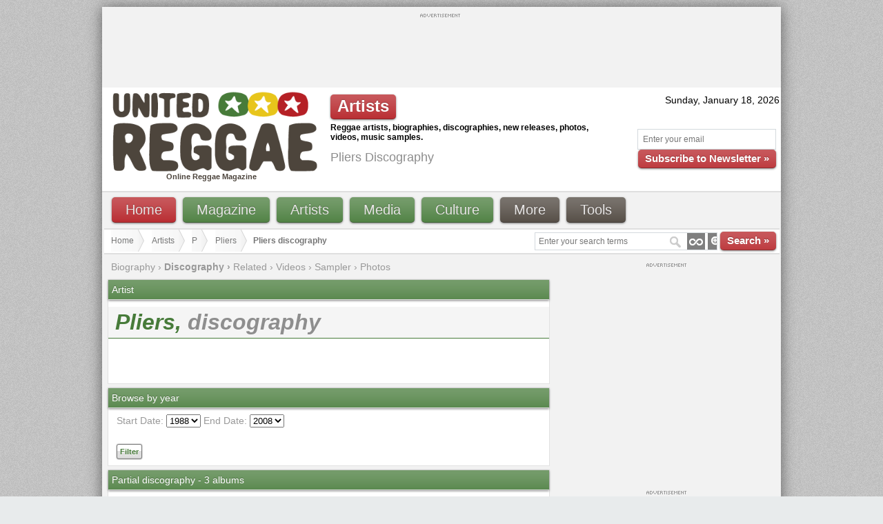

--- FILE ---
content_type: text/html; charset=UTF-8
request_url: https://unitedreggae.com/artists/p/pliers,1926/discography/
body_size: 9653
content:
<!DOCTYPE html PUBLIC "-//W3C//DTD XHTML 1.0 Transitional//EN" "https://www.w3.org/TR/xhtml1/DTD/xhtml1-transitional.dtd">
<html xmlns="https://www.w3.org/1999/xhtml" lang="en" xml:lang="en"><head>
<meta http-equiv="Content-Type" content="text/html; charset=utf-8" />
<meta http-equiv="X-UA-Compatible" content="IE=8" />

<title lang="en">Pliers, Discography | United Reggae</title>
<meta name="description" lang="en" content="Pliers discography on United Reggae Magazine. Read Pliers biography, discover Pliers discography, watch some Pliers videos or simply listen to Pliers on United Reggae Magazine" />
<meta name="keywords" lang="en" content="Pliers discography,reggae" />
<meta name="original-source" content="https://unitedreggae.com/artists/p/pliers,1926/discography/" />

<meta name="google-site-verification" content="XETvzC2SoNdUjpMLxnEILZOou31ABoAnFfWsy5ZvXZE" />
<meta name="y_key" content="3e52fc4fecf659ea" />
<meta name="robots" content="index,follow" />
<meta name="bitly-verification" content="6d4c03a31c06"/>

<link rel="alternate" type="application/rss+xml" title="Reggae News" href="https://feeds.feedburner.com/ReggaeNewsUnitedReggae" />
<link rel="alternate" type="application/rss+xml" title="Reggae Articles" href="https://feeds.feedburner.com/ReggaeArticlesUnitedReggae" />
<link rel="alternate" type="application/rss+xml" title="Reggae New Releases" href="https://feeds.feedburner.com/ReggaeNewReleasesUnitedReggaeMagazine" />

<!--[if IE]>
  <script src="https://html5shiv.googlecode.com/svn/trunk/html5.js"></script>
<![endif]-->


<link type="image/x-icon" rel="icon" href="https://unitedreggae.com/favicon.ico" />
<link type="image/x-icon" rel="shortcut icon" href="https://unitedreggae.com/favicon.ico" />

<link rel="stylesheet" href="https://unitedreggae.com/_static/unitedreggae.css" type="text/css"/>



<script type="text/javascript" src="https://www.google.com/jsapi?key=ABQIAAAAkmEHv6xsMKAC7dkupD1bpxSqk5RiQukIjzZSRQbklyDuKJjYkhSTvRJIgpRxZ9PL-cJcmYB_n0cGzA"></script>
<script type="text/javascript">
google.load("jquery", "1.4.2");
google.load("jqueryui", "1.8.4");
</script>
<link rel="stylesheet" href="https://ajax.googleapis.com/ajax/libs/jqueryui/1.8.4/themes/smoothness/jquery-ui.css"/>



<script type="text/javascript">

  var _gaq = _gaq || [];
  _gaq.push(['_setAccount', 'UA-10879602-1']);
  _gaq.push(['_trackPageview']);

  (function() {
    var ga = document.createElement('script'); ga.type = 'text/javascript'; ga.async = true;
    ga.src = ('https:' == document.location.protocol ? 'https://ssl' : 'https://www') + '.google-analytics.com/ga.js';
    var s = document.getElementsByTagName('script')[0]; s.parentNode.insertBefore(ga, s);
  })();

</script>

<script type='text/javascript'>
    var googletag = googletag || {};
    googletag.cmd = googletag.cmd || [];
    (function() {
    var gads = document.createElement('script');
    gads.async = true;
    gads.type = 'text/javascript';
    var useSSL = 'https:' == document.location.protocol;
    gads.src = (useSSL ? 'https:' : 'https:') +
    '//www.googletagservices.com/tag/js/gpt.js';
    var node = document.getElementsByTagName('script')[0];
    node.parentNode.insertBefore(gads, node);
    })();
    </script>

    <script type='text/javascript'>
    googletag.cmd.push(function() {
    googletag.defineSlot('/3127626/HEADER-940-196', [940, 196], 'div-gpt-ad-1329681612511-0').addService(googletag.pubads());
	googletag.defineSlot('/3127626/FOOTER-940-196', [940, 196], 'div-gpt-ad-1495138737512-0').addService(googletag.pubads());
	googletag.defineSlot('/3127626/TOP-728-90', [728, 90], 'div-gpt-ad-1321403850459-0').addService(googletag.pubads());
	googletag.defineSlot('/3127626/FOOTER-728-90', [728, 90], 'div-gpt-ad-1338842137902-0').addService(googletag.pubads());
	googletag.defineSlot('/3127626/FOOTER-220-90', [220, 90], 'div-gpt-ad-1340919211379-0').addService(googletag.pubads());
	googletag.defineSlot('/3127626/RIGHT-MIDDLE-300-100', [300, 100], 'div-gpt-ad-1347625153652-0').addService(googletag.pubads());
        	googletag.defineSlot('/3127626/RIGHT-300-300', [300, 300], 'div-gpt-ad-1322927675611-1').addService(googletag.pubads());
	googletag.defineSlot('/3127626/RIGHT-TOP-300-100', [300, 100], 'div-gpt-ad-1347625038709-0').addService(googletag.pubads());
	    googletag.pubads().enableSingleRequest();
    googletag.enableServices();
    });
</script>
</head>

<body>
<!-- Google Tag Manager -->
<noscript><iframe src="https://www.googletagmanager.com/ns.html?id=GTM-ZCDW"
height="0" width="0" style="display:none;visibility:hidden"></iframe></noscript>
<script>(function(w,d,s,l,i){w[l]=w[l]||[];w[l].push({'gtm.start':
new Date().getTime(),event:'gtm.js'});var f=d.getElementsByTagName(s)[0],
j=d.createElement(s),dl=l!='dataLayer'?'&l='+l:'';j.async=true;j.src=
'https://www.googletagmanager.com/gtm.js?id='+i+dl;f.parentNode.insertBefore(j,f);
})(window,document,'script','dataLayer','GTM-ZCDW');</script>
<!-- End Google Tag Manager -->
<div class="container_12" id="custom-doc">
    <div class="grid_12">
    <div class="block_ads" style="padding: 0;">
                <div class="advert_top_txt" style="margin-bottom: 3px;"><img src="https://unitedreggae.com/_static/images/advertisement.gif" alt="" width="58" height="5"/></div>
            <div id="div-gpt-ad-1321403850459-0" style="width:728px; height:90px;margin:0 auto;">
            <script type='text/javascript'>googletag.cmd.push(function() { googletag.display('div-gpt-ad-1321403850459-0'); });</script>
            </div>
    </div>
  </div>
  <div class="clear"></div>    <div class="white" id="hd">

    <div class="grid_4 white">
      <p class="logo"><a href="https://unitedreggae.com/" title="United Reggae &#8226; Home"><img width="300" height="118" src="https://unitedreggae.com/_static/images/reggae.gif" alt="Reggae" title="United Reggae &#8226; Home"/></a><br /><h1 style="font-size:11px;margin:0;padding:0;margin-left:90px;font-weight: bold;color:#4C443C;">Online Reggae Magazine</h1></p>
    </div>

    
    <div class="grid_5">
      <div style="margin-top: 10px;">
        <span class="awesome red small">Artists</span>
        <p style="margin-top: 5px;font-size:12px;"><b>Reggae artists, biographies, discographies, new releases, photos, videos, music samples.</b></p>

             	     <h1>Pliers Discography</h1>
                </div>
    </div>

    
    <div class="grid_3">

      <div style="margin-top: 10px;" align="right">


        <script type="text/javascript">
        <!--
            var now = new Date();
            var days = new Array('Sunday','Monday','Tuesday','Wednesday','Thursday','Friday','Saturday');
            var months = new Array('January','February','March','April','May','June','July','August','September','October','November','December');
            var date = ((now.getDate()<10) ? "0" : "")+ now.getDate();

                function fourdigits(number)	{
                    return (number < 1000) ? number + 1900 : number;
                }

                today =  days[now.getDay()] + ", " + months[now.getMonth()] + " " + date + ", " + (fourdigits(now.getYear()));
                document.write(today);
        -->
        </script>

        <div class="newsletter_top">

          <form id="newsletter" action="https://unitedreggae.com/newsletter/index.php" method="post">
            <input type="hidden" value="2" name="format" />
            <input type="hidden" value="1" name="liste" />
            <input type="hidden" value="inscription" name="action" />
            <p><input type="text" value="Enter your email" onfocus="if (this.value=='Enter your email') {this.value=''}" onblur="if(this.value==''){this.value='Enter your email'}" style="width: 185px;" id="email" name="email" />
            <br /><a href="javascript:document.forms['newsletter'].submit();" class="vsmall red awesome">Subscribe to Newsletter »</a></p>
          </form>

        </div>

      </div>

    </div>

  </div>
  <div class="clear"></div>

  <div class="grid_12">

    <div class="menu_top">


<ul id="nav">
	<li><a class="awesome red bvsmall" href="https://unitedreggae.com/">Home</a></li>
	<li><a class="awesome green bvsmall" href="#">Magazine</a>
		<ul>
			<li><a href="https://unitedreggae.com/news/" title="Reggae news from the world">News</a></li>
			<li><a href="https://unitedreggae.com/articles/" title="Reggae articles, reviews and interviews">Articles</a></li>
            <li><a href="https://unitedreggae.com/magazine/" title="Reggae Magazine in PDF">Download</a></li>
            <li><a href="https://unitedreggae.com/authors/" title="United Reggae authors">Authors</a></li>
		</ul>
	</li>
	<li><a class="awesome green bvsmall" href="#">Artists</a>
		<ul>
            <li><a href="https://unitedreggae.com/discographies/2026-01/" title="Reggae, Dancehall new releases">New releases</a></li>
            <li><a href="https://unitedreggae.com/artists/" title="Reggae, Dancehall artists">All artists</a></li>
            <li><a href="https://unitedreggae.com/discographies/" title="Reggae, Dancehall discographies">Discographies</a></li>
            <li><a href="https://unitedreggae.com/artists/labels/" title="Reggae, Dancehall labels">Labels</a></li>
		</ul>
	</li>
	<li><a class="awesome green bvsmall" href="#">Media</a>
		<ul>
            <li><a href="https://unitedreggae.com/videos/" title="Reggae, Dancehall vidoes">Videos</a></li>
            <li><a href="https://unitedreggae.com/photos/" title="Reggae, Dancehall photos">Photos</a></li>
            <li><a href="https://unitedreggae.com/music/" title="Reggae, Dancehall excerpts">Music</a></li>
            <li><a href="https://unitedreggae.com/mixes/" title="Reggae, Dancehall mixes">Mixes</a></li>
		</ul>
	</li>
	<li><a class="awesome green bvsmall" href="#">Culture</a>
		<ul>
            <li><a href="https://unitedreggae.com/books/" title="Books about Reggae and Dancehall">Books</a></li>
            <li><a href="https://unitedreggae.com/movies/" title="Movies about Jamaica, Reggae, Dancehall">Movies</a></li>
		</ul>
	</li>
	<li><a class="awesome bvsmall" href="#">More</a>
		<ul>
            <li><a href="https://jamaicanrawsessions.unitedreggae.com" target="_blank">Jamaican RAW Sessions</a></li>
			<li><a href="https://jamaicancallaloosessions.unitedreggae.com" target="_blank">Jamaican Callaloo Sessions</a></li>
            <li><a href="https://unitedreggae.com/competitions/">Competitions</a></li>
            <li><a href="https://unitedreggae.com/comments/">Comments</a></li>
            <li><a href="https://unitedreggae.com/a-z.php">A-Z Index</a></li>
            <li><a href="https://unitedreggae.com/about-us.php/">About us</a></li>
            <li><a href="https://unitedreggae.com/contact-us.php">Contact us</a></li>
		</ul>
	</li>
	<li><a class="awesome bvsmall" href="#">Tools</a>
		<ul>
            <li><a href="https://unitedreggae.com/phone/">Smartphone</a></li>
            <li><a href="https://unitedreggae.com/rss.php">Subscribe to RSS</a></li>
            <li><a href="https://unitedreggae.com/newsletter/">Newsletter</a></li>
            <li><a href="https://unitedreggae.com/facebook.php">Facebook</a></li>
		</ul>
	</li>

</ul>

    </div>

  </div>
  <div class="clear"></div>
    
  <div class="grid_12 white">

        <div class="search_box" style="margin-top: 0px;">
    <form method="get" name="nav_search_form" id="nav_search_form" action="/search/">
      <input type="text" id="query" name="query" size="35" value="Enter your search terms" onfocus="if (this.value=='Enter your search terms') {this.value=''}" onblur="if(this.value==''){this.value='Enter your search terms'}" />
      <a href="javascript:document.forms['nav_search_form'].submit();" class="vsmall red awesome">Search »</a>
    </form>
    </div>
      <ul id="crumbs">
    <li><a href="https://unitedreggae.com/">Home</a></li>
    <li><a href="https://unitedreggae.com/artists/">Artists</a></li>
    <li><a href="https://unitedreggae.com/artists/p.html">P</a></li>
    <li><a href="https://unitedreggae.com/artists/p/pliers,1926/">Pliers</a></li>
    <li style="font-size: 12px;"><strong>Pliers discography</strong></li>
  </ul>
  </div>
  <div class="clear"></div>

  <div class="grid_8">

    <div class="gallery_list">
      <ul>
        <li><a href="https://unitedreggae.com/artists/p/pliers,1926/">Biography</a> &rsaquo; </li>
        <li class="current">Discography &rsaquo; </li>
        <li><a href="https://unitedreggae.com/artists/p/pliers,1926/related/">Related</a> &rsaquo; </li>
        <li><a href="https://unitedreggae.com/artists/p/pliers,1926/videos/">Videos</a> &rsaquo; </li>
        <li><a href="https://unitedreggae.com/artists/p/pliers,1926/sampler/">Sampler</a> &rsaquo; </li>
        <li><a href="https://unitedreggae.com/photos/galleries/artists/1926/pliers.html">Photos</a></li>
      </ul>
    </div>

    <div class="block_home article" style="height: 150px;position: relative;">
      
      <h3>Artist</h3>
      
      <h2 style="font-size: 32px;">Pliers, <span style="color:#8e8e8e">discography</span></h2>

    </div>


    <div class="block_home">
    <h3>Browse by year</h3>
    
    

    <script type="text/javascript" src="/_static/js/selectToUISlider.jQuery.js"></script> 
    <link rel="Stylesheet" href="/_static/ui.slider.extras.css" type="text/css" />
    
    <script type="text/javascript"> 
    	$(function(){
    		$('select').selectToUISlider({
    			labels: 7
    		}); 
    		fixToolTipColor();
    	});
    
    	function fixToolTipColor(){
    	  $('.ui-tooltip-pointer-down-inner').each(function(){
    		 var bWidth = $('.ui-tooltip-pointer-down-inner').css('borderTopWidth');
    		 var bColor = $(this).parents('.ui-slider-tooltip').css('backgroundColor')
    		 $(this).css('border-top', bWidth+' solid '+bColor);
    	  });	
    	}
    </script>

    <form action="#" method="get" style="margin-top: 5px;"> 
  		<fieldset>
          <label for="dtstart" style="color: #999;">Start Date:</label>
    			<select name="dtstart" id="dtstart"> 
    					                <option value="1988" >1988</option>
                              <option value="1989" >1989</option>
                              <option value="1990" >1990</option>
                              <option value="1991" >1991</option>
                              <option value="1992" >1992</option>
                              <option value="1993" >1993</option>
                              <option value="1994" >1994</option>
                              <option value="1995" >1995</option>
                              <option value="1996" >1996</option>
                              <option value="1997" >1997</option>
                              <option value="1998" >1998</option>
                              <option value="1999" >1999</option>
                              <option value="2000" >2000</option>
                              <option value="2001" >2001</option>
                              <option value="2002" >2002</option>
                              <option value="2003" >2003</option>
                              <option value="2004" >2004</option>
                              <option value="2005" >2005</option>
                              <option value="2006" >2006</option>
                              <option value="2007" >2007</option>
                              <option value="2008" >2008</option>
                  			</select> 
    	
    			<label for="dtend" style="color: #999;">End Date:</label>
    			<select name="dtend" id="dtend"> 
    					                                      <option value="1988" >1988</option>
                                    
                                                    <option value="1989" >1989</option>
                                    
                                                    <option value="1990" >1990</option>
                                    
                                                    <option value="1991" >1991</option>
                                    
                                                    <option value="1992" >1992</option>
                                    
                                                    <option value="1993" >1993</option>
                                    
                                                    <option value="1994" >1994</option>
                                    
                                                    <option value="1995" >1995</option>
                                    
                                                    <option value="1996" >1996</option>
                                    
                                                    <option value="1997" >1997</option>
                                    
                                                    <option value="1998" >1998</option>
                                    
                                                    <option value="1999" >1999</option>
                                    
                                                    <option value="2000" >2000</option>
                                    
                                                    <option value="2001" >2001</option>
                                    
                                                    <option value="2002" >2002</option>
                                    
                                                    <option value="2003" >2003</option>
                                    
                                                    <option value="2004" >2004</option>
                                    
                                                    <option value="2005" >2005</option>
                                    
                                                    <option value="2006" >2006</option>
                                    
                                                    <option value="2007" >2007</option>
                                    
                                                    <option value="2008" selected="selected">2008</option>
                                    
                        </select> 
  		</fieldset>
       
      <fieldset style="margin-top: 10px;">
        <input type="submit" value="Filter" name="submit" class="button"/>
      </fieldset>
  	</form> 
    </div>

    <div class="block_home">
    <h3>Partial discography - 3 albums</h3><div class="pagination"></div>

      <dl class="dl_list" style="height: 155px;background: #fff;">
                <dt><img style="border: 1px solid #777;-moz-box-shadow: 0pt 3px 5px #999999;-webkit-box-shadow: 0pt 3px 5px #999999;box-shadow: 0pt 3px 5px #999999;" src="https://static.unitedreggae.com/music/disc/disc-pinchers-with-pliers.jpg" width="144" height="144" alt="" /></dt>
                <dd><h4>Pinchers &amp; Pliers - Pinchers With Pliers</h4></dd>
        <dd class="details"><a href="https://unitedreggae.com/artists/labels/b/black-scorpio;56.html">Black Scorpio</a> - 1988</dd>
                <dd class="option"><a class="awesome yellow vvsmall" style="color: #fff;" href="https://unitedreggae.com/discographies/1988/pinchers-amp-pliers-pinchers-with-pliers;1632/" title="Pinchers &amp; Pliers - Pinchers With Pliers">View disc details</a></dd>
      </dl>

      
      <dl class="dl_list" style="height: 155px;background: #fff;">
                <dt><img style="border: 1px solid #777;-moz-box-shadow: 0pt 3px 5px #999999;-webkit-box-shadow: 0pt 3px 5px #999999;box-shadow: 0pt 3px 5px #999999;" src="https://static.unitedreggae.com/music/disc/disc-back-off-the-wall.jpg" width="144" height="144" alt="" /></dt>
                <dd><h4>Pliers &amp; Chaka Demus - Back Off The Wall</h4></dd>
        <dd class="details"><a href="https://unitedreggae.com/artists/labels/e/explorer;164.html">Explorer</a> - 2007</dd>
                <dd class="option"><a class="awesome yellow vvsmall" style="color: #fff;" href="https://unitedreggae.com/discographies/2007-09/pliers-amp-chaka-demus-back-off-the-wall;1369/" title="Pliers &amp; Chaka Demus - Back Off The Wall">View disc details</a></dd>
      </dl>

      
      <dl class="dl_list" style="height: 155px;background: #fff;">
                <dt><img style="border: 1px solid #777;-moz-box-shadow: 0pt 3px 5px #999999;-webkit-box-shadow: 0pt 3px 5px #999999;box-shadow: 0pt 3px 5px #999999;" src="https://static.unitedreggae.com/music/disc/disc-on-top-of-the-world.jpg" width="144" height="144" alt="" /></dt>
                <dd><h4>Chaka Demus &amp; Pliers - On Top Of The World</h4></dd>
        <dd class="details"><a href="https://unitedreggae.com/artists/labels/e/explorer;164.html">Explorer</a> - 2008</dd>
                <dd class="option"><a class="awesome yellow vvsmall" style="color: #fff;" href="https://unitedreggae.com/discographies/2008-11/chaka-demus-amp-pliers-on-top-of-the-world;2330/" title="Chaka Demus &amp; Pliers - On Top Of The World">View disc details</a></dd>
      </dl>

      <div class="pagination"></div>
    </div>
  
  </div>
  
  <div class="grid_4">
       
    <div class="block_ads">
        <div class="advert_top_txt" style="margin-bottom: 5px;"><img src="https://unitedreggae.com/_static/images/advertisement.gif" alt="" width="58" height="5"/></div>
    
    <div id='div-gpt-ad-1322927675611-1' style='width:300px; height:300px;'>
    <script type='text/javascript'>googletag.cmd.push(function() { googletag.display('div-gpt-ad-1322927675611-1'); });</script>
    </div>
</div><div class="block_ads">
        <div class="advert_top_txt" style="margin-bottom: 5px;"><img src="https://unitedreggae.com/_static/images/advertisement.gif" alt="" width="58" height="5"/></div>
	<!-- RIGHT-TOP-300-100 -->
	<div id='div-gpt-ad-1347625038709-0' style='width:300px; height:100px;'>
		<script type='text/javascript'>
		googletag.cmd.push(function() { googletag.display('div-gpt-ad-1347625038709-0'); });
		</script>
	</div>
</div>    <div class="block_home">
      <h3 class="red">Reggae New Releases</h3>
            <p align="right"><a href="https://unitedreggae.com/discographies/2026-01/" class="awesome green vsmall">All new releases</a>&nbsp;&nbsp;</p>
    </div><div class="block_ads">
    <div class="advert_top_txt" style="margin-bottom: 5px;"><img src="https://unitedreggae.com/_static/images/advertisement.gif" alt="" width="58" height="5"/></div>
	<script type="text/javascript"><!--
		google_ad_client = "ca-pub-3726838591016364";
		/* Carr� 300-250 */
		google_ad_slot = "1108626618";
		google_ad_width = 300;
		google_ad_height = 250;
		//-->
	</script>
	<script type="text/javascript"
		src="http://pagead2.googlesyndication.com/pagead/show_ads.js">
	</script>
</div>    
	</div>
  <div class="clear"></div>

    <div class="grid_12 white">

    <div class="block_home">
      <h3>Browse reggae artists <span class="awesome vvsmall" style="font-size: 9px;color:#fff;float:right;cursor:help;"><strong>?</strong>&nbsp;Click on the letters to browse the content alphabetically</span></h3>
            
      <ul class="alpha">
  		  <li><a class="awesome orange vvsmall" href="https://unitedreggae.com/artists/0-9.html" title="United Reggae artists beginning with numbers or punctuation symbols"><span>0-9</span></a></li>
  		  <li><a class="awesome orange vvsmall" href="https://unitedreggae.com/artists/a.html" title="United Reggae artists beginning with 'A'"><span>A</span></a></li>
  		  <li><a class="awesome orange vvsmall" href="https://unitedreggae.com/artists/b.html" title="United Reggae artists beginning with 'B'"><span>B</span></a></li>
  		  <li><a class="awesome orange vvsmall" href="https://unitedreggae.com/artists/c.html" title="United Reggae artists beginning with 'C'"><span>C</span></a></li>
  		  <li><a class="awesome orange vvsmall" href="https://unitedreggae.com/artists/d.html" title="United Reggae artists beginning with 'D'"><span>D</span></a></li>
  		  <li><a class="awesome orange vvsmall" href="https://unitedreggae.com/artists/e.html" title="United Reggae artists beginning with 'E'"><span>E</span></a></li>
  		  <li><a class="awesome orange vvsmall" href="https://unitedreggae.com/artists/f.html" title="United Reggae artists beginning with 'F'"><span>F</span></a></li>
  		  <li><a class="awesome orange vvsmall" href="https://unitedreggae.com/artists/g.html" title="United Reggae artists beginning with 'G'"><span>G</span></a></li>
  		  <li><a class="awesome orange vvsmall" href="https://unitedreggae.com/artists/h.html" title="United Reggae artists beginning with 'H'"><span>H</span></a></li>
  		  <li><a class="awesome orange vvsmall" href="https://unitedreggae.com/artists/i.html" title="United Reggae artists beginning with 'I'"><span>I</span></a></li>
  		  <li><a class="awesome orange vvsmall" href="https://unitedreggae.com/artists/j.html" title="United Reggae artists beginning with 'J'"><span>J</span></a></li>
  		  <li><a class="awesome orange vvsmall" href="https://unitedreggae.com/artists/k.html" title="United Reggae artists beginning with 'K'"><span>K</span></a></li>
  		  <li><a class="awesome orange vvsmall" href="https://unitedreggae.com/artists/l.html" title="United Reggae artists beginning with 'L'"><span>L</span></a></li>
  		  <li><a class="awesome orange vvsmall" href="https://unitedreggae.com/artists/m.html" title="United Reggae artists beginning with 'M'"><span>M</span></a></li>
  		  <li><a class="awesome orange vvsmall" href="https://unitedreggae.com/artists/n.html" title="United Reggae artists beginning with 'N'"><span>N</span></a></li>
  		  <li><a class="awesome orange vvsmall" href="https://unitedreggae.com/artists/o.html" title="United Reggae artists beginning with 'O'"><span>O</span></a></li>
  		  <li><a class="awesome orange vvsmall" href="https://unitedreggae.com/artists/p.html" title="United Reggae artists beginning with 'P'"><span>P</span></a></li>
  		  <li><a class="awesome orange vvsmall" href="https://unitedreggae.com/artists/q.html" title="United Reggae artists beginning with 'Q'"><span>Q</span></a></li>
  		  <li><a class="awesome orange vvsmall" href="https://unitedreggae.com/artists/r.html" title="United Reggae artists beginning with 'R'"><span>R</span></a></li>
  		  <li><a class="awesome orange vvsmall" href="https://unitedreggae.com/artists/s.html" title="United Reggae artists beginning with 'S'"><span>S</span></a></li>
  		  <li><a class="awesome orange vvsmall" href="https://unitedreggae.com/artists/t.html" title="United Reggae artists beginning with 'T'"><span>T</span></a></li>
  		  <li><a class="awesome orange vvsmall" href="https://unitedreggae.com/artists/u.html" title="United Reggae artists beginning with 'U'"><span>U</span></a></li>
  		  <li><a class="awesome orange vvsmall" href="https://unitedreggae.com/artists/v.html" title="United Reggae artists beginning with 'V'"><span>V</span></a></li>
  		  <li><a class="awesome orange vvsmall" href="https://unitedreggae.com/artists/w.html" title="United Reggae artists beginning with 'W'"><span>W</span></a></li>
  		  <li><a class="awesome orange vvsmall" href="https://unitedreggae.com/artists/x.html" title="United Reggae artists beginning with 'X'"><span>X</span></a></li>
  		  <li><a class="awesome orange vvsmall" href="https://unitedreggae.com/artists/y.html" title="United Reggae artists beginning with 'Y'"><span>Y</span></a></li>
  		  <li><a class="awesome orange vvsmall" href="https://unitedreggae.com/artists/z.html" title="United Reggae artists beginning with 'Z'"><span>Z</span></a></li>
  		</ul>  
    </div>
  </div>
  <div class="clear"></div><div class="grid_12 white">
  
  <div class="block_home"><h3>Recently added<a class="awesome vvsmall" href="https://unitedreggae.com/recently/" style="font-size: 9px;color:#fff;float:right;">View all</a></h3></div>
  
</div>
<div class="clear"></div>

    <div class="grid_3 white" style="margin-top: 5px;">
        <div class="recently">
            <div class="cat">Video</div>
						<img style="float: left; margin-right:5px;margin-top:2px;" src="https://static.unitedreggae.com/artist/video/3264/video-3264-1597767767.jpg" alt="" width="70" height="70" />
						<a  class="rtitle" href="https://unitedreggae.com/videos/raphael-modess-vivons-comme-les-anges-karaoke-2020,3156/">Raphael Modess - Vivons comme les anges (karaoké)</a>
            <br /><span class="date">18 Aug</span>
        </div>
    </div>
    
        <div class="grid_3 white" style="margin-top: 5px;">
        <div class="recently">
            <div class="cat">Video</div>
						<img style="float: left; margin-right:5px;margin-top:2px;" src="https://static.unitedreggae.com/artist/video/3155/video-3155-1569585909.jpg" alt="" width="70" height="70" />
						<a  class="rtitle" href="https://unitedreggae.com/videos/var-poor-and-needy-2019,3155/">Var - Poor and Needy</a>
            <br /><span class="date">27 Sep</span>
        </div>
    </div>
    
        <div class="grid_3 white" style="margin-top: 5px;">
        <div class="recently">
            <div class="cat">Video</div>
						<img style="float: left; margin-right:5px;margin-top:2px;" src="https://static.unitedreggae.com/artist/video/3153/video-3153-1565551552.jpg" alt="" width="70" height="70" />
						<a  class="rtitle" href="https://unitedreggae.com/videos/mortimer-lightning-2019,3153/">Mortimer - Lightning</a>
            <br /><span class="date">11 Aug</span>
        </div>
    </div>
    
        <div class="grid_3 white" style="margin-top: 5px;">
        <div class="recently">
            <div class="cat">Video</div>
						<img style="float: left; margin-right:5px;margin-top:2px;" src="https://static.unitedreggae.com/artist/video/3154/video-3154-1565551635.jpg" alt="" width="70" height="70" />
						<a  class="rtitle" href="https://unitedreggae.com/videos/mortimer-big-yard-performance-1xtra-in-jamaica-2018,3154/">Mortimer - Big Yard performance (1Xtra in Jamaica)</a>
            <br /><span class="date">11 Aug</span>
        </div>
    </div>
    
    
<div class="clear"></div>  <div class="grid_9">
    <div class="block_ads" style="padding: 0;">
        <div class="advert_top_txt" style="margin-bottom: 3px;"><img src="https://unitedreggae.com/_static/images/advertisement.gif" alt="" width="58" height="5"/></div>
        <div id='div-gpt-ad-1338842137902-0' style='width:728px; height:90px;'>
			<script type='text/javascript'>googletag.cmd.push(function() { googletag.display('div-gpt-ad-1338842137902-0'); });</script>
		</div>
    </div>
  </div>
    
  <div class="grid_3">
    <div class="block_ads" style="padding: 2px;">
        <div class="advert_top_txt" style="margin-bottom: 3px;"><img src="https://unitedreggae.com/_static/images/advertisement.gif" alt="" width="58" height="5"/></div>            
		<div id='div-gpt-ad-1340919211379-0' style='width:220px; height:90px;'>
			<script type='text/javascript'>googletag.cmd.push(function() { googletag.display('div-gpt-ad-1340919211379-0'); });</script>
		</div>
    </div>
  </div>
  <div class="clear"></div>
   
    <div class="grid_9">
    <div class="block_ads" style="padding: 0;">
        
    </div>
  </div>
  
  <div class="grid_12 white">

<div id="footer" class="block_home">

    <div id="footer_content">
        <div class="footbox">
            <div class="info-col">

                <h2>Magazine</h2>

                    <dl>
            			<dd><a href="https://unitedreggae.com/news/" title="Reggae news from the world">News</a></dd>
            			<dd><a href="https://unitedreggae.com/articles/" title="Reggae articles, reviews and interviews">Articles</a></dd>
                        <dd><a href="https://unitedreggae.com/magazine/" title="Reggae Magazine in PDF">Download</a></dd>
                        <dd><a href="https://unitedreggae.com/authors/" title="United Reggae authors">Authors</a></dd>
                    </dl>

            </div>
        </div>

        <div class="footbox">
            <div class="info-col">

                <h2>Artists</h2>

                    <dl>
                        <dd><a href="https://unitedreggae.com/discographies/2026-01/">New releases</a></dd>
                        <dd><a href="https://unitedreggae.com/artists/">All artists</a></dd>
                        <dd><a href="https://unitedreggae.com/discographies/">Discographies</a></dd>
                        <dd><a href="https://unitedreggae.com/artists/labels/">Labels</a></dd>
                    </dl>

            </div>
        </div>

        <div class="footbox">
            <div class="info-col">

                <h2>Media</h2>

                    <dl>
                        <dd><a href="https://unitedreggae.com/videos/">Videos</a></dd>
                        <dd><a href="https://unitedreggae.com/photos/">Photos</a></dd>
                        <dd><a href="https://unitedreggae.com/music/">Music</a></dd>
                        <dd><a href="https://unitedreggae.com/mixes/">Mixes</a></dd>
                    </dl>
            </div>
        </div>

        <div class="footbox">
            <div class="info-col">

                <h2>Culture</h2>

                    <dl>
                        <dd><a href="https://unitedreggae.com/books/">Books</a></dd>
                        <dd><a href="https://unitedreggae.com/movies/">Movies</a></dd>
                    </dl>
            </div>
        </div>

        <div class="footbox">
            <div class="info-col">

                <h2>More</h2>

                    <dl>
                        <dd><a href="https://jamaicancallaloosessions.unitedreggae.com" target="_blank">Callaloo Sessions</a></dd>
                        <dd><a href="https://unitedreggae.com/competitions/">Competitions</a></dd>
                        <dd><a href="https://unitedreggae.com/comments/">Comments</a></dd>
                        <dd><a href="https://unitedreggae.com/a-z.php">A-Z Index</a></dd>
                    </dl>
            </div>
        </div>


        <div class="footbox">
            <div class="info-col">

                <h2>Tools</h2>

                    <dl>
                        <dd><a href="https://unitedreggae.com/phone/">Smartphone</a></dd>
                        <dd><a href="https://unitedreggae.com/rss.php">RSS</a></dd>
                        <dd><a href="https://unitedreggae.com/newsletter/">Newsletter</a></dd>
                        <dd><a href="https://unitedreggae.com/facebook.php">Facebook</a></dd>
                    </dl>
            </div>
        </div>
        <div class="clear"></div>
    </div>
</div>

  </div>
  <div class="clear"></div>

  <div class="grid_8 ft">

    <p>© 2007-2026 <a href="https://unitedreggae.com/">United Reggae</a>. All Rights Reserved. Reproduction in whole or in part is prohibited. <a href="https://unitedreggae.com/copyright.php" rel="nofollow">Read about copyright</a></p>
    <p><a href="https://unitedreggae.com/terms-of-use.php" rel="nofollow">Terms of use</a> | <a href="https://unitedreggae.com/about-us.php" rel="nofollow">About us</a> | <a href="https://unitedreggae.com/contact-us.php" rel="nofollow">Contact us</a> | <a href="https://unitedreggae.com/authors/" rel="nofollow">Authors</a> | <a href="https://unitedreggae.com/newsletter/" rel="nofollow">Newsletter</a> | <a href="https://unitedreggae.com/a-z.php" rel="nofollow">A-Z</a></p>

  </div>

  <div class="grid_4 ft">

    <div class="search_box" style="margin-top: 5px;">
        <form method="get" name="nav_search_form_bottom" id="nav_search_form_bottom" action="/search/">
            <input type="text" id="query_bottom" name="query" size="35" value="Enter your search terms" onfocus="if (this.value=='Enter your search terms') {this.value=''}" onblur="if(this.value==''){this.value='Enter your search terms'}" />
            <a style="color: #fff;" href="javascript:document.forms['nav_search_form_bottom'].submit();" class="vsmall red awesome">Search »</a>
        </form>
    </div>

  </div>

  <div class="clear clearfix"></div>
</div>
<div id="partners">
	<!-- Paypal & Bitcoin donate -->
	<p>United Reggae is a free and independant magazine promoting reggae music and message since 2007. Support us!</p>
	<table width="100%">
	<tr width="100%">
	<td width="30%"></td>
	<td width="40%">
	<form action="https://www.paypal.com/cgi-bin/webscr" method="post" target="_top" style="width:50%">
		<input type="hidden" name="cmd" value="_s-xclick">
		<input type="hidden" name="encrypted" value="-----BEGIN [base64]/VhnXBNwZe5GzgMAAivvrbRc2P3js7/kznKJYzPPc8VJTiyUR1EeAUF19Db0zOKOEAIfh0sVEpu0I9un/ergCnfZJtpGagycJEl9KoDxj4aabQPjvNoeH2sJSY9InqMtX0eVy9n4Zz/kP679DuGeJPJVjCvtwoZljRyE9DELMAkGBSsOAwIaBQAwgawGCSqGSIb3DQEHATAUBggqhkiG9w0DBwQIHKJ2XuiL9QSAgYhJMXdTH1WtYDrYBqhJVwrg7KY1VCRA5oitNXJcZ3eiIs/EZVTmlbsro6drA1v90Hh1AST9N3zxh/fYULXqtlrq++ZG3zZS+OX+AS1B8vzYVGhWu0Mrp/[base64]/ETMS1ycjtkpkvjXZe9k+6CieLuLsPumsJ7QC1odNz3sJiCbs2wC0nLE0uLGaEtXynIgRqIddYCHx88pb5HTXv4SZeuv0Rqq4+axW9PLAAATU8w04qqjaSXgbGLP3NmohqM6bV9kZZwZLR/klDaQGo1u9uDb9lr4Yn+rBQIDAQABo4HuMIHrMB0GA1UdDgQWBBSWn3y7xm8XvVk/UtcKG+wQ1mSUazCBuwYDVR0jBIGzMIGwgBSWn3y7xm8XvVk/[base64]/zANBgkqhkiG9w0BAQUFAAOBgQCBXzpWmoBa5e9fo6ujionW1hUhPkOBakTr3YCDjbYfvJEiv/2P+IobhOGJr85+XHhN0v4gUkEDI8r2/rNk1m0GA8HKddvTjyGw/XqXa+LSTlDYkqI8OwR8GEYj4efEtcRpRYBxV8KxAW93YDWzFGvruKnnLbDAF6VR5w/[base64]/jhdaDRJxpZh3RRMQJcbjIn/kUlAShW2VEcOR+FJzLhseu2/2TdcCrAxbD8lvNzeV5uVXrR56VGEGjwc9axpS6IHBeJguko+jMBqqjEoA==-----END PKCS7-----
		">
		<input type="image" src="https://www.paypalobjects.com/en_US/i/btn/btn_donateCC_LG.gif" border="0" name="submit" alt="PayPal - The safer, easier way to pay online!">
		<img alt="" border="0" src="https://www.paypalobjects.com/fr_FR/i/scr/pixel.gif" width="1" height="1">
	</form>
	</td>
	<!--
	<td width="20%">
	<a href="bitcoin:1KGcodo5B2vruEQtpMNeVbxPNQ43N999Bw?message=Donation%20United%20Reggae&label=UnitedReggae" title="Make a donation" target="_blank">
		<img src="/images/bitcoin-button.png" width="100px">
	</a>
	</td>
	-->
	<td width="30%"></td>
	</tr>
	</table>
	Partners: 
    <a rel="nofollow" href="http://www.niceup.com/" target="_blank" title="Reggae dancehall directory">Jammin Reggae Archives</a> |
	<a rel="nofollow" href="http://jamaicanrawsessions.unitedreggae.com/" target="_blank" title="Jamaican Raw Sessions">Jamaican Raw Sessions</a> |
	<a href="http://www.severine-baiedumont.fr" target="_blank" title="Guide nature - Traversées de la baie du Mont Saint-Michel">Guide nature - Traversées de la baie du Mont Saint-Michel</a> |
	<a rel="nofollow" href="http://www.oneoneonewear.com/" target="_blank">One One One Wear</a>
</div>
<p>

</p>

    <div style="display:none;" class="nav_up" id="nav_up"></div>
		<div style="display:none;" class="nav_down" id="nav_down"></div>

    	<script src="https://unitedreggae.com/_static/js/scroll-startstop.events.jquery.js" type="text/javascript"></script>
		<script>
			$(function() {
				var $elem = $('#custom-doc');

				$('#nav_up').fadeIn('slow');
				$('#nav_down').fadeIn('slow');

				$(window).bind('scrollstart', function(){
					$('#nav_up,#nav_down').stop().animate({'opacity':'0.2'});
				});
				$(window).bind('scrollstop', function(){
					$('#nav_up,#nav_down').stop().animate({'opacity':'1'});
				});

				$('#nav_down').click(
					function (e) {
						$('html, body').animate({scrollTop: $elem.height()}, 800);
					}
				);
				$('#nav_up').click(
					function (e) {
						$('html, body').animate({scrollTop: '0px'}, 800);
					}
				);
            });
        </script>

<div id="fb-root"></div>
<script>(function(d, s, id) {
  var js, fjs = d.getElementsByTagName(s)[0];
  if (d.getElementById(id)) return;
  js = d.createElement(s); js.id = id;
  js.src = "https://connect.facebook.net/en_US/all.js#xfbml=1&appId=202743229805436";
  fjs.parentNode.insertBefore(js, fjs);
}(document, 'script', 'facebook-jssdk'));</script>

<div class="fb-recommendations-bar" data-href="https://unitedreggae.com/artists/p/pliers,1926/discography/" data-read-time="10" data-site="unitedreggae.com"></div>

</body>
</html>


--- FILE ---
content_type: text/html; charset=utf-8
request_url: https://www.google.com/recaptcha/api2/aframe
body_size: 151
content:
<!DOCTYPE HTML><html><head><meta http-equiv="content-type" content="text/html; charset=UTF-8"></head><body><script nonce="7lp0K6IoJ_2pM78GGstQww">/** Anti-fraud and anti-abuse applications only. See google.com/recaptcha */ try{var clients={'sodar':'https://pagead2.googlesyndication.com/pagead/sodar?'};window.addEventListener("message",function(a){try{if(a.source===window.parent){var b=JSON.parse(a.data);var c=clients[b['id']];if(c){var d=document.createElement('img');d.src=c+b['params']+'&rc='+(localStorage.getItem("rc::a")?sessionStorage.getItem("rc::b"):"");window.document.body.appendChild(d);sessionStorage.setItem("rc::e",parseInt(sessionStorage.getItem("rc::e")||0)+1);localStorage.setItem("rc::h",'1768765509905');}}}catch(b){}});window.parent.postMessage("_grecaptcha_ready", "*");}catch(b){}</script></body></html>